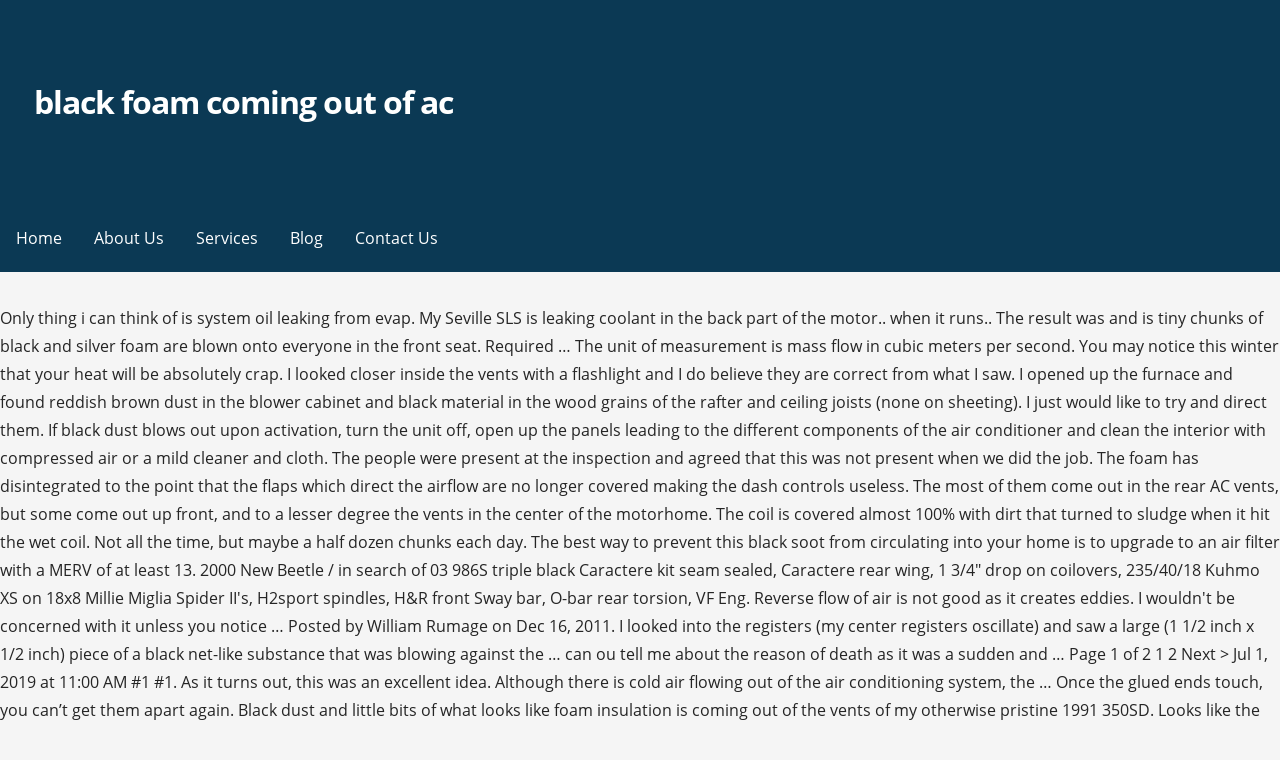

--- FILE ---
content_type: text/html; charset=UTF-8
request_url: http://touaregseguros.com.br/best-stock-yqvwt/47xlbjf.php?302dcf=black-foam-coming-out-of-ac
body_size: 10502
content:
<!DOCTYPE html>
<html lang="en">
<head>
<meta charset="utf-8"/>
<meta content="width=device-width, initial-scale=1" name="viewport"/>
<title>black foam coming out of ac</title>
<link href="https://fonts.googleapis.com/css?family=Montserrat%3A300%2C400%2C700%7COpen+Sans%3A300%2C400%2C700&amp;subset=latin&amp;ver=1.8.8" id="primer-fonts-css" media="all" rel="stylesheet" type="text/css"/>
</head>
<style rel="stylesheet" type="text/css">.has-drop-cap:not(:focus):first-letter{float:left;font-size:8.4em;line-height:.68;font-weight:100;margin:.05em .1em 0 0;text-transform:uppercase;font-style:normal}.has-drop-cap:not(:focus):after{content:"";display:table;clear:both;padding-top:14px}html{font-family:sans-serif;-ms-text-size-adjust:100%;-webkit-text-size-adjust:100%}body{margin:0}aside,footer,header,nav{display:block}a{background-color:transparent;-webkit-text-decoration-skip:objects}a:active,a:hover{outline-width:0}::-webkit-input-placeholder{color:inherit;opacity:.54}::-webkit-file-upload-button{-webkit-appearance:button;font:inherit}body{-webkit-font-smoothing:antialiased;-moz-osx-font-smoothing:grayscale}body{color:#252525;font-family:"Open Sans",sans-serif;font-weight:400;font-size:16px;font-size:1rem;line-height:1.8}@media only screen and (max-width:40.063em){body{font-size:14.4px;font-size:.9rem}}.site-title{clear:both;margin-top:.2rem;margin-bottom:.8rem;font-weight:700;line-height:1.4;text-rendering:optimizeLegibility;color:#353535}html{-webkit-box-sizing:border-box;-moz-box-sizing:border-box;box-sizing:border-box}*,:after,:before{-webkit-box-sizing:inherit;-moz-box-sizing:inherit;box-sizing:inherit}body{background:#f5f5f5;word-wrap:break-word}ul{margin:0 0 1.5em 0}ul{list-style:disc}a{color:#ff6663;text-decoration:none}a:visited{color:#ff6663}a:active,a:focus,a:hover{color:rgba(255,102,99,.8)}a:active,a:focus,a:hover{outline:0}.has-drop-cap:not(:focus)::first-letter{font-size:100px;line-height:1;margin:-.065em .275em 0 0}.main-navigation-container{width:100%;background-color:#0b3954;content:"";display:table;table-layout:fixed;clear:both}.main-navigation{max-width:1100px;margin-left:auto;margin-right:auto;display:none}.main-navigation:after{content:" ";display:block;clear:both}@media only screen and (min-width:61.063em){.main-navigation{display:block}}.main-navigation ul{list-style:none;margin:0;padding-left:0}.main-navigation ul a{color:#fff}@media only screen and (min-width:61.063em){.main-navigation li{position:relative;float:left}}.main-navigation a{display:block}.main-navigation a{text-decoration:none;padding:1.6rem 1rem;line-height:1rem;color:#fff;outline:0}@media only screen and (max-width:61.063em){.main-navigation a{padding:1.2rem 1rem}}.main-navigation a:focus,.main-navigation a:hover,.main-navigation a:visited:hover{background-color:rgba(0,0,0,.1);color:#fff}body.no-max-width .main-navigation{max-width:none}.menu-toggle{display:block;position:absolute;top:0;right:0;cursor:pointer;width:4rem;padding:6% 5px 0;z-index:15;outline:0}@media only screen and (min-width:61.063em){.menu-toggle{display:none}}.menu-toggle div{background-color:#fff;margin:.43rem .86rem .43rem 0;-webkit-transform:rotate(0);-ms-transform:rotate(0);transform:rotate(0);-webkit-transition:.15s ease-in-out;transition:.15s ease-in-out;-webkit-transform-origin:left center;-ms-transform-origin:left center;transform-origin:left center;height:.45rem}.site-content:after,.site-content:before,.site-footer:after,.site-footer:before,.site-header:after,.site-header:before{content:"";display:table;table-layout:fixed}.site-content:after,.site-footer:after,.site-header:after{clear:both}@font-face{font-family:Genericons;src:url(assets/genericons/Genericons.eot)}.site-content{max-width:1100px;margin-left:auto;margin-right:auto;margin-top:2em}.site-content:after{content:" ";display:block;clear:both}@media only screen and (max-width:61.063em){.site-content{margin-top:1.38889%}}body.no-max-width .site-content{max-width:none}.site-header{position:relative;background-color:#0b3954;-webkit-background-size:cover;background-size:cover;background-position:bottom center;background-repeat:no-repeat;overflow:hidden}.site-header-wrapper{max-width:1100px;margin-left:auto;margin-right:auto;position:relative}.site-header-wrapper:after{content:" ";display:block;clear:both}body.no-max-width .site-header-wrapper{max-width:none}.site-title-wrapper{width:97.22222%;float:left;margin-left:1.38889%;margin-right:1.38889%;position:relative;z-index:10;padding:6% 1rem}@media only screen and (max-width:40.063em){.site-title-wrapper{max-width:87.22222%;padding-left:.75rem;padding-right:.75rem}}.site-title{margin-bottom:.25rem;letter-spacing:-.03em;font-weight:700;font-size:2em}.site-title a{color:#fff}.site-title a:hover,.site-title a:visited:hover{color:rgba(255,255,255,.8)}.hero{width:97.22222%;float:left;margin-left:1.38889%;margin-right:1.38889%;clear:both;padding:0 1rem;color:#fff}.hero .hero-inner{max-width:none}@media only screen and (min-width:61.063em){.hero .hero-inner{max-width:75%}}.site-footer{clear:both;background-color:#0b3954}.footer-widget-area{max-width:1100px;margin-left:auto;margin-right:auto;padding:2em 0}.footer-widget-area:after{content:" ";display:block;clear:both}.footer-widget-area .footer-widget{width:97.22222%;float:left;margin-left:1.38889%;margin-right:1.38889%}@media only screen and (max-width:40.063em){.footer-widget-area .footer-widget{margin-bottom:1em}}@media only screen and (min-width:40.063em){.footer-widget-area.columns-2 .footer-widget:nth-child(1){width:47.22222%;float:left;margin-left:1.38889%;margin-right:1.38889%}}body.no-max-width .footer-widget-area{max-width:none}.site-info-wrapper{padding:1.5em 0;background-color:#f5f5f5}.site-info-wrapper .site-info{max-width:1100px;margin-left:auto;margin-right:auto}.site-info-wrapper .site-info:after{content:" ";display:block;clear:both}.site-info-wrapper .site-info-text{width:47.22222%;float:left;margin-left:1.38889%;margin-right:1.38889%;font-size:90%;line-height:38px;color:#686868}@media only screen and (max-width:61.063em){.site-info-wrapper .site-info-text{width:97.22222%;float:left;margin-left:1.38889%;margin-right:1.38889%;text-align:center}}body.no-max-width .site-info-wrapper .site-info{max-width:none}.widget{margin:0 0 1.5rem;padding:2rem;background-color:#fff}.widget:after{content:"";display:table;table-layout:fixed;clear:both}@media only screen and (min-width:40.063em) and (max-width:61.063em){.widget{padding:1.5rem}}@media only screen and (max-width:40.063em){.widget{padding:1rem}}.site-footer .widget{color:#252525;background-color:#fff}.site-footer .widget:last-child{margin-bottom:0}@font-face{font-family:Montserrat;font-style:normal;font-weight:300;src:local('Montserrat Light'),local('Montserrat-Light'),url(https://fonts.gstatic.com/s/montserrat/v14/JTURjIg1_i6t8kCHKm45_cJD3gnD-w.ttf) format('truetype')}@font-face{font-family:Montserrat;font-style:normal;font-weight:400;src:local('Montserrat Regular'),local('Montserrat-Regular'),url(https://fonts.gstatic.com/s/montserrat/v14/JTUSjIg1_i6t8kCHKm459Wlhzg.ttf) format('truetype')}@font-face{font-family:Montserrat;font-style:normal;font-weight:700;src:local('Montserrat Bold'),local('Montserrat-Bold'),url(https://fonts.gstatic.com/s/montserrat/v14/JTURjIg1_i6t8kCHKm45_dJE3gnD-w.ttf) format('truetype')}@font-face{font-family:'Open Sans';font-style:normal;font-weight:300;src:local('Open Sans Light'),local('OpenSans-Light'),url(https://fonts.gstatic.com/s/opensans/v17/mem5YaGs126MiZpBA-UN_r8OUuhs.ttf) format('truetype')}@font-face{font-family:'Open Sans';font-style:normal;font-weight:400;src:local('Open Sans Regular'),local('OpenSans-Regular'),url(https://fonts.gstatic.com/s/opensans/v17/mem8YaGs126MiZpBA-UFVZ0e.ttf) format('truetype')}@font-face{font-family:'Open Sans';font-style:normal;font-weight:700;src:local('Open Sans Bold'),local('OpenSans-Bold'),url(https://fonts.gstatic.com/s/opensans/v17/mem5YaGs126MiZpBA-UN7rgOUuhs.ttf) format('truetype')}</style>
<body class="custom-background wp-custom-logo custom-header-image layout-two-column-default no-max-width">
<div class="hfeed site" id="page">
<header class="site-header" id="masthead" role="banner">
<div class="site-header-wrapper">
<div class="site-title-wrapper">
<a class="custom-logo-link" href="#" rel="home"></a>
<div class="site-title"><a href="#" rel="home">black foam coming out of ac</a></div>
</div>
<div class="hero">
<div class="hero-inner">
</div>
</div>
</div>
</header>
<div class="main-navigation-container">
<div class="menu-toggle" id="menu-toggle" role="button" tabindex="0">
<div></div>
<div></div>
<div></div>
</div>
<nav class="main-navigation" id="site-navigation">
<div class="menu-primary-menu-container"><ul class="menu" id="menu-primary-menu"><li class="menu-item menu-item-type-post_type menu-item-object-page menu-item-home menu-item-170" id="menu-item-170"><a href="#">Home</a></li>
<li class="menu-item menu-item-type-post_type menu-item-object-page menu-item-172" id="menu-item-172"><a href="#">About Us</a></li>
<li class="menu-item menu-item-type-post_type menu-item-object-page menu-item-169" id="menu-item-169"><a href="#">Services</a></li>
<li class="menu-item menu-item-type-post_type menu-item-object-page current_page_parent menu-item-166" id="menu-item-166"><a href="#">Blog</a></li>
<li class="menu-item menu-item-type-post_type menu-item-object-page menu-item-171" id="menu-item-171"><a href="#">Contact Us</a></li>
</ul></div>
</nav>
</div>
<div class="site-content" id="content">
Only thing i can think of is system oil leaking from evap. My Seville SLS is leaking coolant in the back part of the motor.. when it runs.. The result was and is tiny chunks of black and silver foam are blown onto everyone in the front seat. Required … The unit of measurement is mass flow in cubic meters per second. You may notice this winter that your heat will be absolutely crap. I looked closer inside the vents with a flashlight and I do believe they are correct from what I saw. I opened up the furnace and found reddish brown dust in the blower cabinet and black material in the wood grains of the rafter and ceiling joists (none on sheeting). I just would like to try and direct them. If black dust blows out upon activation, turn the unit off, open up the panels leading to the different components of the air conditioner and clean the interior with compressed air or a mild cleaner and cloth. The people were present at the inspection and agreed that this was not present when we did the job. The foam has disintegrated to the point that the flaps which direct the airflow are no longer covered making the dash controls useless. The most of them come out in the rear AC vents, but some come out up front, and to a lesser degree the vents in the center of the motorhome. The coil is covered almost 100% with dirt that turned to sludge when it hit the wet coil. Not all the time, but maybe a half dozen chunks each day. The best way to prevent this black soot from circulating into your home is to upgrade to an air filter with a MERV of at least 13. 2000 New Beetle / in search of 03 986S triple black Caractere kit seam sealed, Caractere rear wing, 1 3/4" drop on coilovers, 235/40/18 Kuhmo XS on 18x8 Millie Miglia Spider II's, H2sport spindles, H&R front Sway bar, O-bar rear torsion, VF Eng. Reverse flow of air is not good as it creates eddies. I wouldn't be concerned with it unless you notice … Posted by William Rumage on Dec 16, 2011. I looked into the registers (my center registers oscillate) and saw a large (1 1/2 inch x 1/2 inch) piece of a black net-like substance that was blowing against the … can ou tell me about the reason of death as it was a sudden and … Page 1 of 2 1 2 Next > Jul 1, 2019 at 11:00 AM #1 #1. As it turns out, this was an excellent idea. Although there is cold air flowing out of the air conditioning system, the … Once the glued ends touch, you can’t get them apart again. Black dust and little bits of what looks like foam insulation is coming out of the vents of my otherwise pristine 1991 350SD. Looks like the foam surround that goes around the blower motors and AC doors is deteriorating and blowing out the vents. My house has 2 central a/c units... the bigger one for the main level of the house stopped blowing cold air, and there is moisture completely covering this tube that comes out of the heater/air conditioner thing in my garage. I have two ideas: The foam seals in the system are just … This year, the main AC didn’t seem to have the cooling power it should, so we decided to have it checked out by a professional. Probably the best thing is to have an HVAC specialist come in and service the equipment/system (assuming that hasn’t been done recently) and check out the situation while they are there. Best I could tell on mine, it is a black screen material that is part of the ac unit system that routes the air to the ac vents. Foam coming out A/C vents. July 4, 2016, 9:10pm #1. MJ88. The A/C works fine except that it now blows black greasy foam out of the vents everytime it is in use. Once they … "Black death" can also occur when the compressor starts to wear down, and it … Dis-assembling and re-assembling these joints may aggravate the problem. When I turn on my defroster pieces of black foam insulation blow out plus a lot of smaller particles, it also blows out my dash board heater and floor board heater. I think coke and other uppers do cause this. Is it any wonder they felt no air coming out of the vents? 92 400E is shooting out tiny pieces of deteriorating foam foam from the A/C and defrost vents when you turn AC or heater or defrost on. This has occurred about three weeks after I did the inspection. Active Suspension System Air Compressor Replacement. The black open cell foam serves as a water trap off of the back of the A/C evaporator. It is messy as it is greasy if squished. The pipe foam stuffed down in it to cap it was probably partially blocking the drainage. 92 400E is shooting out tiny pieces of deteriorating foam foam from the A/C and defrost vents when you turn AC or heater or defrost on. Black discharge is sometimes related to a "foam cone" that comes out … Is this what it is and does anyone know where this is comming from (where i can find the deteriorating foam). There is a smaller copper-looking tube, then there is a bigger one that looks like it's wrapped up in this black foam, and it's covered with moisture and dripping everywhere.. … I cleaned the A/C filter, but that's not stopping the problem. WHY IS FOAM BLOWING OUT A/C VENTS - 1971 beetle type 1, just had the 1600cc engine rebuilt, picked it up yesterday was driving today and a spark plug shot out of its mount stripping the threads on the engine. honda. Hi all, newbie here. The odorless, white steam or smoke coming out of your air conditioner is probably excess water stored in the heater box. Over time[15 years] the foam was falling apart and would crumble when you touch it. I think most of it was caused by dust and the fact that the people smoked. Install the new air conditioner foam. why did this happen? I would try to get access to the evaporator coil and see if there is any accululation on the fins. Slip the new air conditioner foam over the tubing and on top of the cork tape. WHY IS FOAM BLOWING OUT A/C VENTS - 1971 beetle type 1, just had the 1600cc engine rebuilt, picked it up yesterday was driving today and a spark plug shot out of its mount stripping the threads on the engine. July 5, 2016, 11:50pm #2. Given the amount of foam coming up out of my vents, it surprises me that it's just the flap described and photo documented in the DIY. Clicking this will make more experts see the question and we will remind you when it gets answered. The home is only about 3 years old. Location: Springfield VA. TDI(s): 1999.5 Jetta GLX TDI. If you suspect … that works for about a week or so. Cause of Black Dust Surrounding Your Air Vents. There is foam on the blend doors which seperate the air flow from coming in and reroute the air to the heater core chamber. Not sure if anyone could tell me what that might be. The people were present at the inspection and agreed that this was not present when we did the job. Vents blowing foam parts no heat: Randall: TDI 101: 2: December 23rd, 2012 08:45: Insulation blowing out of vents: jettajim: VW MKIV-A4 TDIs (VE and PD) 25: June 17th, 2012 06:49: Bits if Black Foam Gasket Blowing Through Air Vents! are you sure it is insulation it could also be burnt leaves or something like a flyer. It is well-known that moisture is produced by air conditioners. Solution: Use a better air filter. i bet you do! May 19th, 2008, 20:50 #4: compu_85. It may or may not be from the HVAC system, and there is no reason to just guess. motor mounts, G60 12# flywheel, Nuespeed P-flow intake, Forge DV, Samco IP, Custom K04 turbo and Upsolute chip, 4 bar fpr, TT 2 1/2" SS DP, 2 1/2" … When your car was put together the A/C ducts and blend doors had a small foam strip attached to them to seal them better. Tape samples concluded the furnace dust was Aspergillus and the attic had Stachybotrys. But it's not surprising they felt no air coming out of the supply vents. … This has occurred about three weeks after I did the inspection. I might be inclined to believe this to be true of other drugs. If you notice that it’s getting really bad, then you may want to … core, if it is greasy, but should also be leaking out onto the ground as well. Joined: Jul 1, 2019 Member: #297969 Messages: 2 Gender: Male First Name: Jason Vehicle: 2004 Red Tacoma SR5 None. DP40 Jeep … It's worth fixing if you need AC and in SC. Any info on what the problem is and how to fix it would be greatly appreciated. July 4, 2016, 9:10pm #1. The steam or vapor collected during the process of condensation could have made its way out when the air hit it. Gadget Guy . Post Reply. Joseph_E_Meehan. Forums. Simply recommend HVAC evaluate and estimate repairs. The foam blowing out means you are loosing either the direction control or temperature control flaps inside the airbox -Jason. Foam coming out A/C vents. OK, a little more research tells me that the drain should be capped, and that the hole on top is a clean-out. Strange but true. When the sponge material gets old and begins to dry out, some of it may separate and get blown out of the vents. I just would like to try and direct them. If this definitely came from the registers and you checked the filter, then the ducts are dirty somewhere. I think most of it was caused by dust and the fact that the people smoked. My 2001 626 v6 has started blowing black stuff out of the registers either when using my AC or when it sits idle for any length of time. Commonly, it is a sign of a restricted drain hole that needs cleaning. When I picked up a piece of it and crushed it in my hand, it would disintegrate into almost a powder-like substance. Air samples also showed them  in the living areas of the home. Turn off your air conditioner to prevent further mold spores from entering your home. Hello guys, My question/problem here is twofold. The most of them come out in the rear AC vents, but some come out up front, and to a lesser degree the vents in the center of the motorhome. civic. My 95 Camry has done this some in the past. pmagrone (PAUL J. MAGRONE) April 23, 2019, 5:40pm #5 I did an inspection the other day and found black foam like particles on the floor that appeared to come from the a/c vents. Seems like the foam pieces had come from the AC internals. Is there an chance that the old filter was a washable type that had deteriorated? What causes this and is it worth fixing? Leave the adhesive liner in place and install the insulation. What kind of heater, gas/elect or HP? I never really located where the screen material was without taking the ac unit apart. I thought that was most likely the case. I noticed that there is styrofoam inside the air conditioner where I cannot get at it to remove it. I made up the story about the happy family above because all I know is that my friend … Maintenance/Repairs. i vacuum my car about every 2 weeks since the foam **** comes out and normal dirt here and there. Moisture produced from the dehumidification of air is eliminated through the unit’s drainage pipe. When it's running, it keeps spitting out little pieces of black--something--perhaps dirt, that are really dirtying up my nice carpet. The low battery icon on our thermostat didn't go off, but when we replaced the batteries out of desperation, the air conditioner finally worked. The car: 1998 Jetta (A3) First: I have chunks of foam which seem to be blowing out of my a/c vents on a regular basis.This has been going on for about a year now, with no end in sight. When they started up the AC after repairing the generator, there was quite a lot of Styrofoam balls on the bed and floor in the rear of the motorhome. Black discharge is sometimes related to a "foam cone" that comes out of the mouth and nostrils after an opioid OD. It is the blend valve (controls air flow from ac/heater to vents (top or floor) or defrost. Posted on Dec 16, 2011. Not sure if … Measure the length of the A/C line and cut the insulation a few inches longer. As the vehicle ages, the foam strips’ glue will dry out and they will start to fall off and blow out small pieces out the vents. Does any one know why it does that ? We recently had it in for service on the generator. In my own personal experience, no. You may notice this winter that your heat will be absolutely crap. A man claiming to be Nick's brother said Nick died of an apparent OD, and the "black stuff" could support that conclusion. 2 … Let's zoom in just a little more for jollies. Thanks for everyones help, this … If you ran the heater coils, a summers worth of lint and dirt that bypasses the filters will burn and flake off. However, the humidity is also generated from condensation, which doesn’t have anywhere to go. There is foam on the blend doors which seperate the air flow from coming in and reroute the air to the heater core chamber. my mother died recently and during time of death black liquid came from her mouth 1-2 glasses, that liquid was not blood, she was 50 years old having epilepsy so was taking carbamazepine tablets, had turned very weak during past 3-4 months but was taking food regularly minor vomitting sometimes and passing stools once in 2-3 days . After +/- 20 years, that foam deteriorates and delaminates from the adhesive tape, eventually getting pulled into the ductwork via vacuum and ultimately out of the dash vents onto your seats and center console. Helpful 0. I've noticed lately this black fluffy stuff coming out in piece through the a/c vent. You may also want to consider duct cleaning. Loss of heat control (cold all the time) and … Many thanks for the careful "ber-ceedure".) In may case, the problem was likely due in part to me taking the dash apart a couple of times for various reasons. I have even sprayed febreze on the air filter and I still have the smell and a few pieces of foam coming out? ? Hello, thank you for writing in. My 2002 Beetle Trubo s has an odd small and foam blowing out of the vents. When the ac unit was running the seal was loose and air would seep back into the attic around the vent. I ran into that also, It turned out to be that the vents had a small piece of foam around the flange to seal it to the ceiling. Over time[15 years] the foam was falling apart and would crumble when you touch it. The unit is an electric heat pump system. To take it out, brought it to the Hyundai Service Center in Kottayam (Popular). I had to do this a few years back as I was freezing since no matter what i set the temp to in the dials i always got a little under 50/50 hot/cold. What can I do … Well I look and their is nothonh leaking on the ground. It occurs when the refrigerant in the air system breaks down and is no longer the chemical it was when it was put into the system. The A/C works fine except that it now blows black greasy foam out of the vents everytime it is in use. A pic would help! Want Answer 0. and is there a way to correct it, fix it, stop it. I have never once seen a heroin addict foam at the mouth from a simple heroin overdose. Discussion Starter • #1 • Nov 21, 2009. civic. Be careful. Aeotus [OP] New Member. When I picked up a piece of it and crushed it in my hand, it would disintegrate into almost a powder-like substance. I opened the front where you can remove the filter but it doesn't not allow access to where I see the styrofoam, which is right under the air vents on the top. My 2001 626 v6 has started blowing black stuff out of the registers either when using my AC or when it sits idle for any length of time. Often damp with condensation and supplied with continuous airflow circulating airborne microorganisms, air conditioner components offer the perfect environment for black mold growth, as well as common mildew.Since dormant spores that spawn mold are in continuous circulation through your ductwork, … I've got a Sears Kenmore room air conditioner unit in a thru-the-wall sleeve in my living room. 2000 New Beetle / in search of 03 986S triple black Caractere kit seam sealed, Caractere rear wing, 1 3/4" drop on coilovers, 235/40/18 Kuhmo XS on 18x8 Millie Miglia Spider II's, H2sport spindles, H&R front Sway bar, O-bar rear torsion, VF Eng. If you are experiencing bits of grayish‐black foam blowing out of your dash area when you have your dash A/C or heater going, this is usually a sign that the foam which covers the heater/AC diverter flags has begun to disintegrate. airconditioning. airconditioning. Maintenance/Repairs. Last winter a lady called me and said there was black soot all over her new house when she gets home from work every day. When I did the inspection, there was no particles or black soot like material. Uh huh. motor mounts, G60 12# flywheel, Nuespeed P-flow intake, Forge DV, Samco IP, Custom K04 turbo and Upsolute chip, 4 bar fpr, TT 2 1/2" SS DP, 2 … There is a diy on newbeetle.org Have the ac drain checked! Remove the adhesive liner, align the edges and press the seam together as you go. If the foam is coming from the later, air flow will be affected. Be careful. Slip the new air conditioner foam over the tubing and on top of the cork tape. We have an 00 Boxster S, we rarely drive the car, its garage kept with 55k miles on it, second owner. 2002 Cadillac Seville. A black goo coming from the air conditioning compressor is more commonly known as "black death". … Not all the time, but maybe a half dozen chunks each day. The result was and is tiny chunks of black and silver foam are blown onto everyone in the front seat. A black goo coming from the air conditioning compressor is more commonly known as "black death". I purchased a brand new Haier air conditioner yesterday. I think most of it was caused by dust and the fact that the people smoked. The best way to prevent this black soot from circulating into your home is to upgrade to an air filter with a … It can happen with old refrigerant or poor quality refrigerant that is not properly maintained. Unless you want to tear apart all the dash vents and replace all the foam strips, then I would just let it blow. Use a nozzle attachment to get out as much as possible. What causes this and is it worth fixing? ETA: The air conditioner problem I mentioned earlier turned out to be the thermostat. So if you’re seeing black particles coming out of your air conditioner vents and you’re a fan of burning candles or your fireplace, the most likely culprit is soot. I took it out of the box and removed exterior styro foam, etc. When it's running, it keeps spitting out little pieces of black--something--perhaps dirt, that are really dirtying up my nice carpet. Fuel Economy: 3.3 Mi/kWh. The concentration was so heavy, I had to retake them at a lot lower flow rate because they was compacting my air traps and the Industrial Hygienist could not tell what they were. Powered by Discourse, best viewed with JavaScript enabled. If this is the case, you should check with your HVAC contractor about the situation. It sounds like the vent on the outside of your car sucked in something. Sorry so long to respond. The foam they state is coming from the doors inside of the ac system and suggested that I ignore it. Solution: Use a better air filter. I took out the ac vents and used a shop vac to pull most of the material out. It occurs when the refrigerant in the air system breaks down and is no longer the chemical it was when it was put into the system. I ran into that also, It turned out to be that the vents had a small piece of foam around the flange to seal it to the ceiling. Looks like the foam surround that goes around the blower motors and AC doors is deteriorating and blowing out the vents. When the ac unit was running the seal was loose and air would seep back into the attic around the vent. Remove the adhesive liner, align the edges and press the seam together as you go. Use a nozzle attachment to get out as much as possible. Advanced Search Cancel Login / Join. Unless you want to tear apart all the dash vents and replace all the foam strips, then I would just let it blow. 
</div>
<footer class="site-footer" id="colophon">
<div class="site-footer-inner">
<div class="footer-widget-area columns-2">
<div class="footer-widget">
<aside class="widget wpcw-widgets wpcw-widget-contact" id="wpcw_contact-4"><a href="http://touaregseguros.com.br/best-stock-yqvwt/47xlbjf.php?302dcf=ice-maker-connector-adapter">Ice Maker Connector Adapter</a>,
<a href="http://touaregseguros.com.br/best-stock-yqvwt/47xlbjf.php?302dcf=we-listen-to-reply-not-to-understand-quote">We Listen To Reply Not To Understand Quote</a>,
<a href="http://touaregseguros.com.br/best-stock-yqvwt/47xlbjf.php?302dcf=tilda-wholegrain-basmati-rice-10kg">Tilda Wholegrain Basmati Rice 10kg</a>,
<a href="http://touaregseguros.com.br/best-stock-yqvwt/47xlbjf.php?302dcf=soul-calibur-4-frame-data">Soul Calibur 4 Frame Data</a>,
<a href="http://touaregseguros.com.br/best-stock-yqvwt/47xlbjf.php?302dcf=cisco-opendns-review">Cisco Opendns Review</a>,
</aside>
</div>
</div>
</div>
</footer>
<div class="site-info-wrapper">
<div class="site-info">
<div class="site-info-inner">
<div class="site-info-text">
2020 black foam coming out of ac
</div>
</div>
</div>
</div>
</div>
</body>
</html>